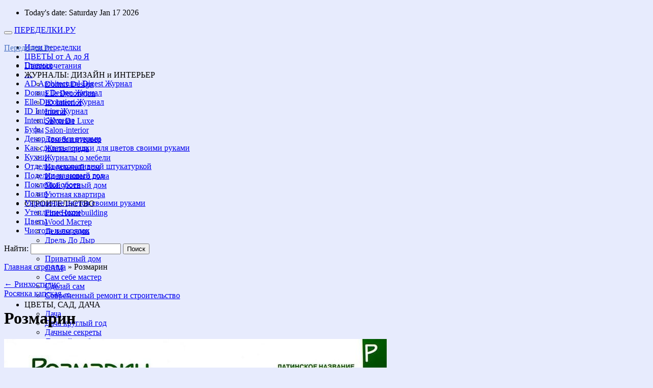

--- FILE ---
content_type: text/html; charset=UTF-8
request_url: https://peredelkii.ru/rozmarin/
body_size: 68181
content:
<!DOCTYPE html>
<!--[if IE 6]>
<html id="ie6" lang="ru-RU">
<![endif]-->
<!--[if (gt IE 6) | (!IE)]><!-->
<html lang="ru-RU">
<!--<![endif]-->
<head>
<meta name="viewport" content="width=device-width, initial-scale=1.0">
<meta charset="UTF-8" />
<title>

Розмарин * Переделки.РуПеределки.Ру	
</title>

<link rel="profile" href="http://gmpg.org/xfn/11" />
<link rel="stylesheet" type="text/css" media="all" href="https://peredelkii.ru/wp-content/themes/snow-summit/style.css" />
<link rel="stylesheet" type="text/css" href="https://peredelkii.ru/wp-content/themes/snow-summit/bootstrap.css" />
<link rel="stylesheet" type="text/css" href="https://peredelkii.ru/wp-content/themes/snow-summit/menu.css" />
<link rel="pingback" href="https://peredelkii.ru/xmlrpc.php" />
<meta name='robots' content='index, follow, max-image-preview:large, max-snippet:-1, max-video-preview:-1' />

	<!-- This site is optimized with the Yoast SEO plugin v20.5 - https://yoast.com/wordpress/plugins/seo/ -->
	<link rel="canonical" href="https://peredelkii.ru/rozmarin/" />
	<meta property="og:locale" content="ru_RU" />
	<meta property="og:type" content="article" />
	<meta property="og:title" content="Розмарин * Переделки.Ру" />
	<meta property="og:description" content="Розмарин Все о цветке (растении): уход, название на латинском, семейство, родина растения, выращивание, рекомендуемое местоположение, температура, полив, цветение, высота, пересадка, уход. ✿ ►► Все комнатные домашние и садовые растения по алфавиту от А до Я ✿ Похожие записи: Агапантус Акант &hellip; Read more &raquo;" />
	<meta property="og:url" content="https://peredelkii.ru/rozmarin/" />
	<meta property="og:site_name" content="Переделки.Ру" />
	<meta property="article:published_time" content="2023-01-12T20:45:56+00:00" />
	<meta property="article:modified_time" content="2023-01-24T08:45:29+00:00" />
	<meta property="og:image" content="https://peredelkii.ru/wp-content/uploads/2023/01/rozmarin.jpg" />
	<meta property="og:image:width" content="750" />
	<meta property="og:image:height" content="988" />
	<meta property="og:image:type" content="image/jpeg" />
	<meta name="author" content="admin" />
	<meta name="twitter:card" content="summary_large_image" />
	<meta name="twitter:label1" content="Написано автором" />
	<meta name="twitter:data1" content="admin" />
	<meta name="twitter:label2" content="Примерное время для чтения" />
	<meta name="twitter:data2" content="1 минута" />
	<script type="application/ld+json" class="yoast-schema-graph">{"@context":"https://schema.org","@graph":[{"@type":"Article","@id":"https://peredelkii.ru/rozmarin/#article","isPartOf":{"@id":"https://peredelkii.ru/rozmarin/"},"author":{"name":"admin","@id":"https://peredelkii.ru/#/schema/person/3baaa54ebdca050d02692290bc0102a1"},"headline":"Розмарин","datePublished":"2023-01-12T20:45:56+00:00","dateModified":"2023-01-24T08:45:29+00:00","mainEntityOfPage":{"@id":"https://peredelkii.ru/rozmarin/"},"wordCount":38,"publisher":{"@id":"https://peredelkii.ru/#/schema/person/3baaa54ebdca050d02692290bc0102a1"},"image":{"@id":"https://peredelkii.ru/rozmarin/#primaryimage"},"thumbnailUrl":"https://peredelkii.ru/wp-content/uploads/2023/01/rozmarin.jpg","keywords":["Цветы Уход"],"articleSection":["Цветы от А до Я"],"inLanguage":"ru-RU"},{"@type":"WebPage","@id":"https://peredelkii.ru/rozmarin/","url":"https://peredelkii.ru/rozmarin/","name":"Розмарин * Переделки.Ру","isPartOf":{"@id":"https://peredelkii.ru/#website"},"primaryImageOfPage":{"@id":"https://peredelkii.ru/rozmarin/#primaryimage"},"image":{"@id":"https://peredelkii.ru/rozmarin/#primaryimage"},"thumbnailUrl":"https://peredelkii.ru/wp-content/uploads/2023/01/rozmarin.jpg","datePublished":"2023-01-12T20:45:56+00:00","dateModified":"2023-01-24T08:45:29+00:00","breadcrumb":{"@id":"https://peredelkii.ru/rozmarin/#breadcrumb"},"inLanguage":"ru-RU","potentialAction":[{"@type":"ReadAction","target":["https://peredelkii.ru/rozmarin/"]}]},{"@type":"ImageObject","inLanguage":"ru-RU","@id":"https://peredelkii.ru/rozmarin/#primaryimage","url":"https://peredelkii.ru/wp-content/uploads/2023/01/rozmarin.jpg","contentUrl":"https://peredelkii.ru/wp-content/uploads/2023/01/rozmarin.jpg","width":750,"height":988},{"@type":"BreadcrumbList","@id":"https://peredelkii.ru/rozmarin/#breadcrumb","itemListElement":[{"@type":"ListItem","position":1,"name":"Главная страница","item":"https://peredelkii.ru/"},{"@type":"ListItem","position":2,"name":"Розмарин"}]},{"@type":"WebSite","@id":"https://peredelkii.ru/#website","url":"https://peredelkii.ru/","name":"Переделки.Ру","description":"","publisher":{"@id":"https://peredelkii.ru/#/schema/person/3baaa54ebdca050d02692290bc0102a1"},"potentialAction":[{"@type":"SearchAction","target":{"@type":"EntryPoint","urlTemplate":"https://peredelkii.ru/?s={search_term_string}"},"query-input":"required name=search_term_string"}],"inLanguage":"ru-RU"},{"@type":["Person","Organization"],"@id":"https://peredelkii.ru/#/schema/person/3baaa54ebdca050d02692290bc0102a1","name":"admin","image":{"@type":"ImageObject","inLanguage":"ru-RU","@id":"https://peredelkii.ru/#/schema/person/image/","url":"https://secure.gravatar.com/avatar/b1de16df254819e51096453a1e4eddff?s=96&d=mm&r=g","contentUrl":"https://secure.gravatar.com/avatar/b1de16df254819e51096453a1e4eddff?s=96&d=mm&r=g","caption":"admin"},"logo":{"@id":"https://peredelkii.ru/#/schema/person/image/"},"url":"https://peredelkii.ru/author/admin/"}]}</script>
	<!-- / Yoast SEO plugin. -->


<link rel="alternate" type="application/rss+xml" title="Переделки.Ру &raquo; Лента" href="https://peredelkii.ru/feed/" />
<link rel="alternate" type="application/rss+xml" title="Переделки.Ру &raquo; Лента комментариев" href="https://peredelkii.ru/comments/feed/" />
<script type="text/javascript">
window._wpemojiSettings = {"baseUrl":"https:\/\/s.w.org\/images\/core\/emoji\/14.0.0\/72x72\/","ext":".png","svgUrl":"https:\/\/s.w.org\/images\/core\/emoji\/14.0.0\/svg\/","svgExt":".svg","source":{"concatemoji":"https:\/\/peredelkii.ru\/wp-includes\/js\/wp-emoji-release.min.js?ver=6.1.9"}};
/*! This file is auto-generated */
!function(e,a,t){var n,r,o,i=a.createElement("canvas"),p=i.getContext&&i.getContext("2d");function s(e,t){var a=String.fromCharCode,e=(p.clearRect(0,0,i.width,i.height),p.fillText(a.apply(this,e),0,0),i.toDataURL());return p.clearRect(0,0,i.width,i.height),p.fillText(a.apply(this,t),0,0),e===i.toDataURL()}function c(e){var t=a.createElement("script");t.src=e,t.defer=t.type="text/javascript",a.getElementsByTagName("head")[0].appendChild(t)}for(o=Array("flag","emoji"),t.supports={everything:!0,everythingExceptFlag:!0},r=0;r<o.length;r++)t.supports[o[r]]=function(e){if(p&&p.fillText)switch(p.textBaseline="top",p.font="600 32px Arial",e){case"flag":return s([127987,65039,8205,9895,65039],[127987,65039,8203,9895,65039])?!1:!s([55356,56826,55356,56819],[55356,56826,8203,55356,56819])&&!s([55356,57332,56128,56423,56128,56418,56128,56421,56128,56430,56128,56423,56128,56447],[55356,57332,8203,56128,56423,8203,56128,56418,8203,56128,56421,8203,56128,56430,8203,56128,56423,8203,56128,56447]);case"emoji":return!s([129777,127995,8205,129778,127999],[129777,127995,8203,129778,127999])}return!1}(o[r]),t.supports.everything=t.supports.everything&&t.supports[o[r]],"flag"!==o[r]&&(t.supports.everythingExceptFlag=t.supports.everythingExceptFlag&&t.supports[o[r]]);t.supports.everythingExceptFlag=t.supports.everythingExceptFlag&&!t.supports.flag,t.DOMReady=!1,t.readyCallback=function(){t.DOMReady=!0},t.supports.everything||(n=function(){t.readyCallback()},a.addEventListener?(a.addEventListener("DOMContentLoaded",n,!1),e.addEventListener("load",n,!1)):(e.attachEvent("onload",n),a.attachEvent("onreadystatechange",function(){"complete"===a.readyState&&t.readyCallback()})),(e=t.source||{}).concatemoji?c(e.concatemoji):e.wpemoji&&e.twemoji&&(c(e.twemoji),c(e.wpemoji)))}(window,document,window._wpemojiSettings);
</script>
<style type="text/css">
img.wp-smiley,
img.emoji {
	display: inline !important;
	border: none !important;
	box-shadow: none !important;
	height: 1em !important;
	width: 1em !important;
	margin: 0 0.07em !important;
	vertical-align: -0.1em !important;
	background: none !important;
	padding: 0 !important;
}
</style>
	<link rel='stylesheet' id='wp-block-library-css' href='https://peredelkii.ru/wp-includes/css/dist/block-library/style.min.css?ver=6.1.9' type='text/css' media='all' />
<link rel='stylesheet' id='classic-theme-styles-css' href='https://peredelkii.ru/wp-includes/css/classic-themes.min.css?ver=1' type='text/css' media='all' />
<style id='global-styles-inline-css' type='text/css'>
body{--wp--preset--color--black: #000000;--wp--preset--color--cyan-bluish-gray: #abb8c3;--wp--preset--color--white: #ffffff;--wp--preset--color--pale-pink: #f78da7;--wp--preset--color--vivid-red: #cf2e2e;--wp--preset--color--luminous-vivid-orange: #ff6900;--wp--preset--color--luminous-vivid-amber: #fcb900;--wp--preset--color--light-green-cyan: #7bdcb5;--wp--preset--color--vivid-green-cyan: #00d084;--wp--preset--color--pale-cyan-blue: #8ed1fc;--wp--preset--color--vivid-cyan-blue: #0693e3;--wp--preset--color--vivid-purple: #9b51e0;--wp--preset--gradient--vivid-cyan-blue-to-vivid-purple: linear-gradient(135deg,rgba(6,147,227,1) 0%,rgb(155,81,224) 100%);--wp--preset--gradient--light-green-cyan-to-vivid-green-cyan: linear-gradient(135deg,rgb(122,220,180) 0%,rgb(0,208,130) 100%);--wp--preset--gradient--luminous-vivid-amber-to-luminous-vivid-orange: linear-gradient(135deg,rgba(252,185,0,1) 0%,rgba(255,105,0,1) 100%);--wp--preset--gradient--luminous-vivid-orange-to-vivid-red: linear-gradient(135deg,rgba(255,105,0,1) 0%,rgb(207,46,46) 100%);--wp--preset--gradient--very-light-gray-to-cyan-bluish-gray: linear-gradient(135deg,rgb(238,238,238) 0%,rgb(169,184,195) 100%);--wp--preset--gradient--cool-to-warm-spectrum: linear-gradient(135deg,rgb(74,234,220) 0%,rgb(151,120,209) 20%,rgb(207,42,186) 40%,rgb(238,44,130) 60%,rgb(251,105,98) 80%,rgb(254,248,76) 100%);--wp--preset--gradient--blush-light-purple: linear-gradient(135deg,rgb(255,206,236) 0%,rgb(152,150,240) 100%);--wp--preset--gradient--blush-bordeaux: linear-gradient(135deg,rgb(254,205,165) 0%,rgb(254,45,45) 50%,rgb(107,0,62) 100%);--wp--preset--gradient--luminous-dusk: linear-gradient(135deg,rgb(255,203,112) 0%,rgb(199,81,192) 50%,rgb(65,88,208) 100%);--wp--preset--gradient--pale-ocean: linear-gradient(135deg,rgb(255,245,203) 0%,rgb(182,227,212) 50%,rgb(51,167,181) 100%);--wp--preset--gradient--electric-grass: linear-gradient(135deg,rgb(202,248,128) 0%,rgb(113,206,126) 100%);--wp--preset--gradient--midnight: linear-gradient(135deg,rgb(2,3,129) 0%,rgb(40,116,252) 100%);--wp--preset--duotone--dark-grayscale: url('#wp-duotone-dark-grayscale');--wp--preset--duotone--grayscale: url('#wp-duotone-grayscale');--wp--preset--duotone--purple-yellow: url('#wp-duotone-purple-yellow');--wp--preset--duotone--blue-red: url('#wp-duotone-blue-red');--wp--preset--duotone--midnight: url('#wp-duotone-midnight');--wp--preset--duotone--magenta-yellow: url('#wp-duotone-magenta-yellow');--wp--preset--duotone--purple-green: url('#wp-duotone-purple-green');--wp--preset--duotone--blue-orange: url('#wp-duotone-blue-orange');--wp--preset--font-size--small: 13px;--wp--preset--font-size--medium: 20px;--wp--preset--font-size--large: 36px;--wp--preset--font-size--x-large: 42px;}.has-black-color{color: var(--wp--preset--color--black) !important;}.has-cyan-bluish-gray-color{color: var(--wp--preset--color--cyan-bluish-gray) !important;}.has-white-color{color: var(--wp--preset--color--white) !important;}.has-pale-pink-color{color: var(--wp--preset--color--pale-pink) !important;}.has-vivid-red-color{color: var(--wp--preset--color--vivid-red) !important;}.has-luminous-vivid-orange-color{color: var(--wp--preset--color--luminous-vivid-orange) !important;}.has-luminous-vivid-amber-color{color: var(--wp--preset--color--luminous-vivid-amber) !important;}.has-light-green-cyan-color{color: var(--wp--preset--color--light-green-cyan) !important;}.has-vivid-green-cyan-color{color: var(--wp--preset--color--vivid-green-cyan) !important;}.has-pale-cyan-blue-color{color: var(--wp--preset--color--pale-cyan-blue) !important;}.has-vivid-cyan-blue-color{color: var(--wp--preset--color--vivid-cyan-blue) !important;}.has-vivid-purple-color{color: var(--wp--preset--color--vivid-purple) !important;}.has-black-background-color{background-color: var(--wp--preset--color--black) !important;}.has-cyan-bluish-gray-background-color{background-color: var(--wp--preset--color--cyan-bluish-gray) !important;}.has-white-background-color{background-color: var(--wp--preset--color--white) !important;}.has-pale-pink-background-color{background-color: var(--wp--preset--color--pale-pink) !important;}.has-vivid-red-background-color{background-color: var(--wp--preset--color--vivid-red) !important;}.has-luminous-vivid-orange-background-color{background-color: var(--wp--preset--color--luminous-vivid-orange) !important;}.has-luminous-vivid-amber-background-color{background-color: var(--wp--preset--color--luminous-vivid-amber) !important;}.has-light-green-cyan-background-color{background-color: var(--wp--preset--color--light-green-cyan) !important;}.has-vivid-green-cyan-background-color{background-color: var(--wp--preset--color--vivid-green-cyan) !important;}.has-pale-cyan-blue-background-color{background-color: var(--wp--preset--color--pale-cyan-blue) !important;}.has-vivid-cyan-blue-background-color{background-color: var(--wp--preset--color--vivid-cyan-blue) !important;}.has-vivid-purple-background-color{background-color: var(--wp--preset--color--vivid-purple) !important;}.has-black-border-color{border-color: var(--wp--preset--color--black) !important;}.has-cyan-bluish-gray-border-color{border-color: var(--wp--preset--color--cyan-bluish-gray) !important;}.has-white-border-color{border-color: var(--wp--preset--color--white) !important;}.has-pale-pink-border-color{border-color: var(--wp--preset--color--pale-pink) !important;}.has-vivid-red-border-color{border-color: var(--wp--preset--color--vivid-red) !important;}.has-luminous-vivid-orange-border-color{border-color: var(--wp--preset--color--luminous-vivid-orange) !important;}.has-luminous-vivid-amber-border-color{border-color: var(--wp--preset--color--luminous-vivid-amber) !important;}.has-light-green-cyan-border-color{border-color: var(--wp--preset--color--light-green-cyan) !important;}.has-vivid-green-cyan-border-color{border-color: var(--wp--preset--color--vivid-green-cyan) !important;}.has-pale-cyan-blue-border-color{border-color: var(--wp--preset--color--pale-cyan-blue) !important;}.has-vivid-cyan-blue-border-color{border-color: var(--wp--preset--color--vivid-cyan-blue) !important;}.has-vivid-purple-border-color{border-color: var(--wp--preset--color--vivid-purple) !important;}.has-vivid-cyan-blue-to-vivid-purple-gradient-background{background: var(--wp--preset--gradient--vivid-cyan-blue-to-vivid-purple) !important;}.has-light-green-cyan-to-vivid-green-cyan-gradient-background{background: var(--wp--preset--gradient--light-green-cyan-to-vivid-green-cyan) !important;}.has-luminous-vivid-amber-to-luminous-vivid-orange-gradient-background{background: var(--wp--preset--gradient--luminous-vivid-amber-to-luminous-vivid-orange) !important;}.has-luminous-vivid-orange-to-vivid-red-gradient-background{background: var(--wp--preset--gradient--luminous-vivid-orange-to-vivid-red) !important;}.has-very-light-gray-to-cyan-bluish-gray-gradient-background{background: var(--wp--preset--gradient--very-light-gray-to-cyan-bluish-gray) !important;}.has-cool-to-warm-spectrum-gradient-background{background: var(--wp--preset--gradient--cool-to-warm-spectrum) !important;}.has-blush-light-purple-gradient-background{background: var(--wp--preset--gradient--blush-light-purple) !important;}.has-blush-bordeaux-gradient-background{background: var(--wp--preset--gradient--blush-bordeaux) !important;}.has-luminous-dusk-gradient-background{background: var(--wp--preset--gradient--luminous-dusk) !important;}.has-pale-ocean-gradient-background{background: var(--wp--preset--gradient--pale-ocean) !important;}.has-electric-grass-gradient-background{background: var(--wp--preset--gradient--electric-grass) !important;}.has-midnight-gradient-background{background: var(--wp--preset--gradient--midnight) !important;}.has-small-font-size{font-size: var(--wp--preset--font-size--small) !important;}.has-medium-font-size{font-size: var(--wp--preset--font-size--medium) !important;}.has-large-font-size{font-size: var(--wp--preset--font-size--large) !important;}.has-x-large-font-size{font-size: var(--wp--preset--font-size--x-large) !important;}
.wp-block-navigation a:where(:not(.wp-element-button)){color: inherit;}
:where(.wp-block-columns.is-layout-flex){gap: 2em;}
.wp-block-pullquote{font-size: 1.5em;line-height: 1.6;}
</style>
<link rel='stylesheet' id='slickr-flickr-css' href='https://peredelkii.ru/wp-content/plugins/slickr-flickr/styles/public.css?ver=2.8.1' type='text/css' media='all' />
<link rel='stylesheet' id='slickr-flickr-lightbox-css' href='https://peredelkii.ru/wp-content/plugins/slickr-flickr/styles/lightGallery.css?ver=1.0' type='text/css' media='all' />
<link rel='stylesheet' id='dashicons-css' href='https://peredelkii.ru/wp-includes/css/dashicons.min.css?ver=6.1.9' type='text/css' media='all' />
<link rel='stylesheet' id='thickbox-css' href='https://peredelkii.ru/wp-includes/js/thickbox/thickbox.css?ver=6.1.9' type='text/css' media='all' />
<link rel='stylesheet' id='galleria-classic-css' href='https://peredelkii.ru/wp-content/plugins/slickr-flickr/galleria/themes/classic/galleria.classic.css?ver=1.6.1' type='text/css' media='all' />
<link rel='stylesheet' id='wp-pagenavi-css' href='https://peredelkii.ru/wp-content/plugins/wp-pagenavi/pagenavi-css.css?ver=2.70' type='text/css' media='all' />
<link rel='stylesheet' id='heateor_sss_frontend_css-css' href='https://peredelkii.ru/wp-content/plugins/sassy-social-share/public/css/sassy-social-share-public.css?ver=3.3.74' type='text/css' media='all' />
<style id='heateor_sss_frontend_css-inline-css' type='text/css'>
.heateor_sss_button_instagram span.heateor_sss_svg,a.heateor_sss_instagram span.heateor_sss_svg{background:radial-gradient(circle at 30% 107%,#fdf497 0,#fdf497 5%,#fd5949 45%,#d6249f 60%,#285aeb 90%)}.heateor_sss_horizontal_sharing .heateor_sss_svg,.heateor_sss_standard_follow_icons_container .heateor_sss_svg{color:#fff;border-width:0px;border-style:solid;border-color:transparent}.heateor_sss_horizontal_sharing .heateorSssTCBackground{color:#666}.heateor_sss_horizontal_sharing span.heateor_sss_svg:hover,.heateor_sss_standard_follow_icons_container span.heateor_sss_svg:hover{border-color:transparent;}.heateor_sss_vertical_sharing span.heateor_sss_svg,.heateor_sss_floating_follow_icons_container span.heateor_sss_svg{color:#fff;border-width:0px;border-style:solid;border-color:transparent;}.heateor_sss_vertical_sharing .heateorSssTCBackground{color:#666;}.heateor_sss_vertical_sharing span.heateor_sss_svg:hover,.heateor_sss_floating_follow_icons_container span.heateor_sss_svg:hover{border-color:transparent;}@media screen and (max-width:783px) {.heateor_sss_vertical_sharing{display:none!important}}
</style>
<link rel='stylesheet' id='yarpp-thumbnails-css' href='https://peredelkii.ru/wp-content/plugins/yet-another-related-posts-plugin/style/styles_thumbnails.css?ver=5.30.11' type='text/css' media='all' />
<style id='yarpp-thumbnails-inline-css' type='text/css'>
.yarpp-thumbnails-horizontal .yarpp-thumbnail {width: 130px;height: 170px;margin: 5px;margin-left: 0px;}.yarpp-thumbnail > img, .yarpp-thumbnail-default {width: 120px;height: 120px;margin: 5px;}.yarpp-thumbnails-horizontal .yarpp-thumbnail-title {margin: 7px;margin-top: 0px;width: 120px;}.yarpp-thumbnail-default > img {min-height: 120px;min-width: 120px;}
.yarpp-thumbnails-horizontal .yarpp-thumbnail {width: 130px;height: 170px;margin: 5px;margin-left: 0px;}.yarpp-thumbnail > img, .yarpp-thumbnail-default {width: 120px;height: 120px;margin: 5px;}.yarpp-thumbnails-horizontal .yarpp-thumbnail-title {margin: 7px;margin-top: 0px;width: 120px;}.yarpp-thumbnail-default > img {min-height: 120px;min-width: 120px;}
</style>
<link rel='stylesheet' id='yarppRelatedCss-css' href='https://peredelkii.ru/wp-content/plugins/yet-another-related-posts-plugin/style/related.css?ver=5.30.11' type='text/css' media='all' />
<script type='text/javascript' src='https://peredelkii.ru/wp-includes/js/jquery/jquery.min.js?ver=3.6.1' id='jquery-core-js'></script>
<script type='text/javascript' src='https://peredelkii.ru/wp-includes/js/jquery/jquery-migrate.min.js?ver=3.3.2' id='jquery-migrate-js'></script>
<script type='text/javascript' src='https://peredelkii.ru/wp-content/plugins/slickr-flickr/scripts/lightGallery.min.js?ver=1.0' id='slickr-flickr-lightbox-js'></script>
<script type='text/javascript' id='thickbox-js-extra'>
/* <![CDATA[ */
var thickboxL10n = {"next":"\u0414\u0430\u043b\u0435\u0435 \u2192","prev":"\u2190 \u041d\u0430\u0437\u0430\u0434","image":"\u0418\u0437\u043e\u0431\u0440\u0430\u0436\u0435\u043d\u0438\u0435","of":"\u0438\u0437","close":"\u0417\u0430\u043a\u0440\u044b\u0442\u044c","noiframes":"\u042d\u0442\u0430 \u0444\u0443\u043d\u043a\u0446\u0438\u044f \u0442\u0440\u0435\u0431\u0443\u0435\u0442 \u043f\u043e\u0434\u0434\u0435\u0440\u0436\u043a\u0438 \u043f\u043b\u0430\u0432\u0430\u044e\u0449\u0438\u0445 \u0444\u0440\u0435\u0439\u043c\u043e\u0432. \u0423 \u0432\u0430\u0441 \u043e\u0442\u043a\u043b\u044e\u0447\u0435\u043d\u044b \u0442\u0435\u0433\u0438 iframe, \u043b\u0438\u0431\u043e \u0432\u0430\u0448 \u0431\u0440\u0430\u0443\u0437\u0435\u0440 \u0438\u0445 \u043d\u0435 \u043f\u043e\u0434\u0434\u0435\u0440\u0436\u0438\u0432\u0430\u0435\u0442.","loadingAnimation":"https:\/\/peredelkii.ru\/wp-includes\/js\/thickbox\/loadingAnimation.gif"};
/* ]]> */
</script>
<script type='text/javascript' src='https://peredelkii.ru/wp-includes/js/thickbox/thickbox.js?ver=3.1-20121105' id='thickbox-js'></script>
<script type='text/javascript' src='https://peredelkii.ru/wp-content/plugins/slickr-flickr/galleria/galleria-1.6.1.min.js?ver=1.6.1' id='galleria-js'></script>
<script type='text/javascript' src='https://peredelkii.ru/wp-content/plugins/slickr-flickr/galleria/themes/classic/galleria.classic.min.js?ver=1.6.1' id='galleria-classic-js'></script>
<script type='text/javascript' src='https://peredelkii.ru/wp-content/plugins/slickr-flickr/scripts/responsiveslides.min.js?ver=1.54' id='rslides-js'></script>
<script type='text/javascript' src='https://peredelkii.ru/wp-content/plugins/slickr-flickr/scripts/public.js?ver=2.8.1' id='slickr-flickr-js'></script>
<link rel="https://api.w.org/" href="https://peredelkii.ru/wp-json/" /><link rel="alternate" type="application/json" href="https://peredelkii.ru/wp-json/wp/v2/posts/29072" /><link rel="EditURI" type="application/rsd+xml" title="RSD" href="https://peredelkii.ru/xmlrpc.php?rsd" />
<link rel="wlwmanifest" type="application/wlwmanifest+xml" href="https://peredelkii.ru/wp-includes/wlwmanifest.xml" />
<meta name="generator" content="WordPress 6.1.9" />
<link rel='shortlink' href='https://peredelkii.ru/?p=29072' />
<link rel="alternate" type="application/json+oembed" href="https://peredelkii.ru/wp-json/oembed/1.0/embed?url=https%3A%2F%2Fperedelkii.ru%2Frozmarin%2F" />
<link rel="alternate" type="text/xml+oembed" href="https://peredelkii.ru/wp-json/oembed/1.0/embed?url=https%3A%2F%2Fperedelkii.ru%2Frozmarin%2F&#038;format=xml" />
	<style type="text/css">
			#site-title a,
		#site-description {
			color: #4e75c4 !important;
		}
		</style>
	<style type="text/css" id="custom-background-css">
body.custom-background { background-color: #e7ebfd; }
</style>
	<link rel="icon" href="https://peredelkii.ru/wp-content/uploads/2021/06/cropped-peredelkii.ru_.png1_-32x32.png" sizes="32x32" />
<link rel="icon" href="https://peredelkii.ru/wp-content/uploads/2021/06/cropped-peredelkii.ru_.png1_-192x192.png" sizes="192x192" />
<link rel="apple-touch-icon" href="https://peredelkii.ru/wp-content/uploads/2021/06/cropped-peredelkii.ru_.png1_-180x180.png" />
<meta name="msapplication-TileImage" content="https://peredelkii.ru/wp-content/uploads/2021/06/cropped-peredelkii.ru_.png1_-270x270.png" />
<meta name="keywords" content="" />
	<meta name="keywords" content="Цветы Уход, " >

	<script type="text/javascript" src="https://ajax.googleapis.com/ajax/libs/jquery/2.1.1/jquery.min.js"></script>
<script type="text/javascript" src="https://chydo-klubok.ru/wp-content/themes/snow-summit/bootstrap.min.js"></script>
<!-- Yandex.RTB -->
<script>window.yaContextCb=window.yaContextCb||[]</script>
<script src="https://yandex.ru/ads/system/context.js" async></script>

</head>


<body class="post-template-default single single-post postid-29072 single-format-standard custom-background three-column sidebar-content-sidebar" >

<div id="outerwrap">

<div id="topnav">
<div id="site-description"></div>
<ul>
<li>Today's date: Saturday Jan 17 2026</li>
</ul>
</div><!-- #topnav -->

<div id="wrapper">

<div id="container" class="hfeed">
		
	<div id="header">
		<div id="masthead" role="banner">
			
<!-- Блок нового адаптивного меню -->
<nav class="navbar navbar-default navbar-static-top" role="navigation">
	<div class="container">
		<div class="row">
			<div class="navbar-header">
				<button type="button" class="navbar-toggle collapsed" data-toggle="collapse" data-target="#bs-example-navbar-collapse-1">
					<span class="icon-bar"></span>
					<span class="icon-bar"></span>
					<span class="icon-bar"></span>
				</button>
				<a class="navbar-brand visible-xs" href="https://peredelkii.ru/">ПЕРЕДЕЛКИ.РУ</a>
			</div>
			<div class="navbar-collapse collapse" id="bs-example-navbar-collapse-1" style="height: 1px;">
				<ul class="nav navbar-nav">
		<li><a href="https://peredelkii.ru/category/idei-peredelki/">Идеи переделки</a></li>
		<li><a href="https://peredelkii.ru/tsvetyi-ot-a-do-ya/">ЦВЕТЫ от А до Я</a></li>
		<li><a href="https://peredelkii.ru/tag/tsvetosochetaniya/">Цветосочетания</a></li>			
				<li id="button_dizain" class="dropdown">
					<a class="dropdown-toggle" data-toggle="dropdown">
						ЖУРНАЛЫ: ДИЗАЙН и ИНТЕРЬЕР
						<span class="caret"></span>
					</a>
					<ul class="dropdown-menu" role="menu">
						
						<li id="menu-item-10342" class="menu-item menu-item-type-taxonomy menu-item-object-post_tag menu-item-10342">
						<a href="https://peredelkii.ru/domus-design/">Domus Design</a></li>
						<li id="menu-item-10343" class="menu-item menu-item-type-taxonomy menu-item-object-post_tag menu-item-10343">
						<a href="https://peredelkii.ru/elle-decoration/">Elle Decoration</a></li>
						<li id="menu-item-10345" class="menu-item menu-item-type-taxonomy menu-item-object-post_tag menu-item-10345">
						<a href="https://peredelkii.ru/id-interior-zhurnal/">ID Interrior</a></li>
						<li id="menu-item-10346" class="menu-item menu-item-type-taxonomy menu-item-object-post_tag menu-item-10346">
						<a href="https://peredelkii.ru/interni/">Interni</a></li>
						<li id="menu-item-10347" class="menu-item menu-item-type-taxonomy menu-item-object-post_tag menu-item-10347">
						<a href="https://peredelkii.ru/salon-de-luxe-zhurnal/">Salon De Luxe</a></li>
						<li id="menu-item-10349" class="menu-item menu-item-type-taxonomy menu-item-object-post_tag menu-item-10349">
						<a href="https://peredelkii.ru/salon-interior-zhurnal/">Salon-interior</a></li>
						<li id="menu-item-10361" class="menu-item menu-item-type-taxonomy menu-item-object-post_tag menu-item-10361">
						<a href="https://peredelkii.ru/dom-interer-zhurnal/">Дом &amp; интерьер</a></li>
						<li id="menu-item-10662" class="menu-item menu-item-type-taxonomy menu-item-object-post_tag menu-item-10662">
						<a href="https://peredelkii.ru/zhilaya-sreda-zhurnal/">Жилая среда</a></li>
						<li id="menu-item-10367" class="menu-item menu-item-type-taxonomy menu-item-object-post_tag menu-item-10367">
						<a href="https://peredelkii.ru/zhurnaly-o-mebeli/">Журналы о мебели</a></li>
						<li id="menu-item-10656" class="menu-item menu-item-type-taxonomy menu-item-object-post_tag menu-item-10656">
						<a href="https://peredelkii.ru/idealnyj-dom-zhurnal/">Идеальный дом</a></li>
						<li id="menu-item-10657" class="menu-item menu-item-type-taxonomy menu-item-object-post_tag menu-item-10657">
						<a href="https://peredelkii.ru/idei-vashego-doma-zhurnal/">Идеи вашего дома</a></li>
						<li id="menu-item-10659" class="menu-item menu-item-type-taxonomy menu-item-object-post_tag menu-item-10659">
						<a href="https://peredelkii.ru/moj-uyutnyj-dom-zhurnal/">Мой уютный дом</a></li>
						<li id="menu-item-10660" class="menu-item menu-item-type-taxonomy menu-item-object-post_tag menu-item-10660">
						<a href="https://peredelkii.ru/uyutnaya-kvartira-zhurnal/">Уютная квартира</a></li>
						</ul>
				</li>
				<li id="button_stroitelstvo" class="dropdown">
					<a class="dropdown-toggle" data-toggle="dropdown">
						СТРОИТЕЛЬСТВО
						<span class="caret"></span>
					</a>
					<ul class="dropdown-menu" role="menu">
						<li id="menu-item-10344" class="menu-item menu-item-type-taxonomy menu-item-object-post_tag menu-item-10344">
						<a href="https://peredelkii.ru/fine-homebuilding-zhurnal/">Fine Homebuilding</a></li>
						<li id="menu-item-10350" class="menu-item menu-item-type-taxonomy menu-item-object-post_tag menu-item-10350">
						<a href="https://peredelkii.ru/wood-master-zhurnal/">Wood Мастер</a></li>
						<li id="menu-item-10663" class="menu-item menu-item-type-taxonomy menu-item-object-post_tag menu-item-10663">
						<a href="https://peredelkii.ru/delaem-sami-zhurnal/">Делаем сами</a></li>
						<li id="menu-item-10365" class="menu-item menu-item-type-taxonomy menu-item-object-post_tag menu-item-10365">
						<a href="https://peredelkii.ru/drel-do-dyr-zhurnal/">Дрель До Дыр</a></li>
						<li id="menu-item-10368" class="menu-item menu-item-type-taxonomy menu-item-object-post_tag menu-item-10368">
						<a href="https://peredelkii.ru/tag/zhurnalyi-otdelka-sten/">Отделка стен</a></li>
						<li id="menu-item-10382" class="menu-item menu-item-type-taxonomy menu-item-object-post_tag menu-item-10382">
						<a href="https://peredelkii.ru/privatnyj-dom-zhurnal/">Приватный дом</a></li>
						<li id="menu-item-10664" class="menu-item menu-item-type-taxonomy menu-item-object-post_tag menu-item-10664">
						<a href="https://peredelkii.ru/sam-zhurnal/">САМ</a></li>
						<li id="menu-item-10665" class="menu-item menu-item-type-taxonomy menu-item-object-post_tag menu-item-10665">
						<a href="https://peredelkii.ru/sam-sebe-master-zhurnal/">Сам себе мастер</a></li>
						<li id="menu-item-10666" class="menu-item menu-item-type-taxonomy menu-item-object-post_tag menu-item-10666">
						<a href="https://peredelkii.ru/tag/sdelay-sam-zhurnal/">Сделай сам</a></li>
						<li id="menu-item-10389" class="menu-item menu-item-type-taxonomy menu-item-object-post_tag menu-item-10389">
						<a href="https://peredelkii.ru/sovremennyj-remont-i-stroitelstvo-zhurnal/">Современный ремонт и строительство</a></li>
					</ul>
				</li>
				<li id="button_sad_cveti_dacha" class="dropdown">
					<a class="dropdown-toggle" data-toggle="dropdown">
						ЦВЕТЫ, САД, ДАЧА
						<span class="caret"></span>
					</a>
					<ul class="dropdown-menu" role="menu">
						<li id="menu-item-10355" class="menu-item menu-item-type-taxonomy menu-item-object-post_tag menu-item-10355">
						<a href="https://peredelkii.ru/dacha-zhurnal/">Дача</a></li>
						<li id="menu-item-10356" class="menu-item menu-item-type-taxonomy menu-item-object-post_tag menu-item-10356">
						<a href="https://peredelkii.ru/dacha-kruglyj-god-zhurnal/">Дача круглый год</a></li>
						<li id="menu-item-10357" class="menu-item menu-item-type-taxonomy menu-item-object-post_tag menu-item-10357">
						<a href="https://peredelkii.ru/dachnye-sekrety-zhurnal/">Дачные секреты</a></li>
						<li id="menu-item-10358" class="menu-item menu-item-type-taxonomy menu-item-object-post_tag menu-item-10358">
						<a href="https://peredelkii.ru/dachnyj-klub-zhurnal/">Дачный клуб</a></li>
						<li id="menu-item-10359" class="menu-item menu-item-type-taxonomy menu-item-object-post_tag menu-item-10359">
						<a href="https://peredelkii.ru/dachnyj-sezon-zhurnal/">Дачный сезон</a></li>
						<li id="menu-item-10360" class="menu-item menu-item-type-taxonomy menu-item-object-post_tag menu-item-10360">
						<a href="https://peredelkii.ru/dachnyj-sovet-zhurnal/">Дачный совет</a></li>
						<li id="menu-item-10362" class="menu-item menu-item-type-taxonomy menu-item-object-post_tag menu-item-10362">
						<a href="https://peredelkii.ru/dom-v-sadu/">Дом в саду</a></li>
						<li id="menu-item-10372" class="menu-item menu-item-type-taxonomy menu-item-object-post_tag menu-item-10372">
						<a href="https://peredelkii.ru/komnatnye-i-sadovye-rasteniya-zhurnal/">Комнатные и садовые растения</a></li>
						<li id="menu-item-10373" class="menu-item menu-item-type-taxonomy menu-item-object-post_tag menu-item-10373">
						<a href="https://peredelkii.ru/landshaftnyj-dizajn-zhurnal/">Ландшафтный дизайн</a></li>
						<li id="menu-item-10374" class="menu-item menu-item-type-taxonomy menu-item-object-post_tag menu-item-10374">
						<a href="https://peredelkii.ru/lyubimaya-dacha-zhurnal/">Любимая дача</a></li>
						<li id="menu-item-10375" class="menu-item menu-item-type-taxonomy menu-item-object-post_tag menu-item-10375">
						<a href="https://peredelkii.ru/lyublyu-czvety-zhurnal/">Люблю цветы</a></li>
						<li id="menu-item-10377" class="menu-item menu-item-type-taxonomy menu-item-object-post_tag menu-item-10377">
						<a href="https://peredelkii.ru/moj-prekrasnyj-sad-zhurnal/">Мой прекрасный сад</a></li>
						<li id="menu-item-10379" class="menu-item menu-item-type-taxonomy menu-item-object-post_tag menu-item-10379">
						<a href="https://peredelkii.ru/moya-lyubimaya-dacha-zhurnal/">Моя любимая дача</a></li>
						<li id="menu-item-10381" class="menu-item menu-item-type-taxonomy menu-item-object-post_tag menu-item-10381">
						<a href="https://peredelkii.ru/ogorodnik-zhurnal/">Огородник</a></li>
						<li id="menu-item-10383" class="menu-item menu-item-type-taxonomy menu-item-object-post_tag menu-item-10383">
						<a href="https://peredelkii.ru/priusadebnoe-hozyajstvo-zhurnal/">Приусадебное хозяйство</a></li>
						<li id="menu-item-10384" class="menu-item menu-item-type-taxonomy menu-item-object-post_tag menu-item-10384">
						<a href="https://peredelkii.ru/sad-ogorod-kormilecz-i-lekar-zhurnal/">Сад огород — кормилец и лекарь</a></li>
						<li id="menu-item-10385" class="menu-item menu-item-type-taxonomy menu-item-object-post_tag menu-item-10385">
						<a href="https://peredelkii.ru/sad-svoimi-rukami-zhurnal/">Сад своими руками</a></li>
						<li id="menu-item-10386" class="menu-item menu-item-type-taxonomy menu-item-object-post_tag menu-item-10386">
						<a href="https://peredelkii.ru/sadovnik-zhurnal/">Садовник</a></li>
						<li id="menu-item-10387" class="menu-item menu-item-type-taxonomy menu-item-object-post_tag menu-item-10387">
						<a href="https://peredelkii.ru/svaty-na-dache-zhurnal/">Сваты на даче</a></li>
						<li id="menu-item-10388" class="menu-item menu-item-type-taxonomy menu-item-object-post_tag menu-item-10388">
						<a href="https://peredelkii.ru/sezon-u-dachi-zhurnal/">Сезон у дачи</a></li>
						<li id="menu-item-10391" class="menu-item menu-item-type-taxonomy menu-item-object-post_tag menu-item-10391">
						<a href="https://peredelkii.ru/czvetniki-v-sadu-zhurnal/">Цветники в саду</a></li>
						<li id="menu-item-10667" class="menu-item menu-item-type-taxonomy menu-item-object-post_tag menu-item-10667">
						<a href="https://peredelkii.ru/czvetok-zhurnal/">Цветок</a></li>
						<li id="menu-item-10392" class="menu-item menu-item-type-taxonomy menu-item-object-post_tag menu-item-10392">
						<a href="https://peredelkii.ru/czvety-v-dome-zhurnal/">Цветы в доме</a></li>
						<li id="menu-item-10393" class="menu-item menu-item-type-taxonomy menu-item-object-post_tag menu-item-10393">
						<a href="https://peredelkii.ru/czvety-v-sadu-i-doma-zhurnal/">Цветы в саду и дома</a></li>
					</ul>
				</li>
				
				<li id="button_redkie_gurnali" class="dropdown">
					<a class="dropdown-toggle" data-toggle="dropdown">
						РУКОДЕЛИЕ журналы
						<span class="caret"></span>
					</a>
					<ul class="dropdown-menu" role="menu">
						<li id="menu-item-3209" class="menu-item menu-item-type-taxonomy menu-item-object-post_tag menu-item-3209">
						<a href="https://peredelkii.ru/tag/zhurnalyi-o-mebeli/">— МЕБЕЛЬ —</a></li>
						<li id="menu-item-7773" class="menu-item menu-item-type-taxonomy menu-item-object-post_tag menu-item-7773">
						<a href="https://peredelkii.ru/tag/gardinyi-shtoryi-zhalyuzi/">— Гардины Шторы Жалюзи —</a></li>
						<li id="menu-item-7774" class="menu-item menu-item-type-taxonomy menu-item-object-post_tag menu-item-7774">
						<a href="https://peredelkii.ru/tag/podushki-pokryivala/">— Подушки покрывала —</a></li>
						<li id="menu-item-4339" class="menu-item menu-item-type-taxonomy menu-item-object-post_tag menu-item-4339">
						<a href="https://peredelkii.ru/tag/batik/">Батик</a></li>
						<li id="menu-item-4340" class="menu-item menu-item-type-taxonomy menu-item-object-post_tag menu-item-4340">
						<a href="https://peredelkii.ru/tag/dekupazh/">Декупаж</a></li>
						<li id="menu-item-4341" class="menu-item menu-item-type-taxonomy menu-item-object-post_tag menu-item-4341">
						<a href="https://peredelkii.ru/tag/myilovarenie/">Мыловарение</a></li>
						<li id="menu-item-4342" class="menu-item menu-item-type-taxonomy menu-item-object-post_tag menu-item-4342">
						<a href="https://peredelkii.ru/tag/pletenie-makrame-kruzhevopletenie-frivolite/">Плетение (макраме; кружевоплетение; фриволите)</a></li>
						<li id="menu-item-4343" class="menu-item menu-item-type-taxonomy menu-item-object-post_tag menu-item-4343">
						<a href="https://peredelkii.ru/tag/raznyie-po-rukodeliyu/">Разные по рукоделию</a></li>
						<li id="menu-item-4344" class="menu-item menu-item-type-taxonomy menu-item-object-post_tag menu-item-4344">
						<a href="https://peredelkii.ru/tag/floristika/">Флористика</a></li>
						<li id="menu-item-2027" class="menu-item menu-item-type-taxonomy menu-item-object-post_tag menu-item-2027">
						<a href="https://peredelkii.ru/tag/tsvetosochetaniya/">Цветосочетания</a></li>
					</ul>
				</li>
				</ul>
			</div>
		</div>
	</div>
</nav>			
<!-- Закрытие блока нового адаптивного меню -->
			
				
						<div id="site-title">
				<span> 
					<a href="https://peredelkii.ru/" title="Переделки.Ру" rel="home">Переделки.Ру</a>
                               </span>
			</div>
			
						<div id="header-widget-area">
							</div>
				</div><!-- #masthead -->


		<div id="branding">
									
			
				<div id="access" role="navigation">
			<div class="menu"><ul>
<li ><a href="https://peredelkii.ru/">Главная</a></li><li class="page_item page-item-26736"><a href="https://peredelkii.ru/26736-2/">&#8230;</a></li>
<li class="page_item page-item-11536"><a href="https://peredelkii.ru/ad-architectural-digest/">AD Architecturаl Digest Журнал</a></li>
<li class="page_item page-item-11578"><a href="https://peredelkii.ru/domus-design/">Domus Design Журнал</a></li>
<li class="page_item page-item-11585"><a href="https://peredelkii.ru/elle-decoration/">Elle Decoration Журнал</a></li>
<li class="page_item page-item-11611"><a href="https://peredelkii.ru/id-interior-zhurnal/">ID Interior Журнал</a></li>
<li class="page_item page-item-11613"><a href="https://peredelkii.ru/interni/">Interni Журнал</a></li>
<li class="page_item page-item-11750"><a href="https://peredelkii.ru/bufy/">Буфы</a></li>
<li class="page_item page-item-11753"><a href="https://peredelkii.ru/dekor-svoimi-rukami/">Декор своими руками</a></li>
<li class="page_item page-item-11838"><a href="https://peredelkii.ru/kak-sdelat-gorshki-dlya-tsvetov-svoimi-rukami/">Как сделать горшки для цветов своими руками</a></li>
<li class="page_item page-item-11755"><a href="https://peredelkii.ru/kuhni/">Кухни</a></li>
<li class="page_item page-item-11840"><a href="https://peredelkii.ru/otdelka-dekorativnoj-shtukaturkoj/">Отделка декоративной штукатуркой</a></li>
<li class="page_item page-item-11757"><a href="https://peredelkii.ru/podelki-na-novyj-god/">Поделки на новый год</a></li>
<li class="page_item page-item-11759"><a href="https://peredelkii.ru/poklejka-oboev/">Поклейка обоев</a></li>
<li class="page_item page-item-12106"><a href="https://peredelkii.ru/poliv/">Полив</a></li>
<li class="page_item page-item-11871"><a href="https://peredelkii.ru/ukrashenie-tsvetov-svoimi-rukami/">Украшение цветов своими руками</a></li>
<li class="page_item page-item-11761"><a href="https://peredelkii.ru/uteplenie-okon/">Утепление окон</a></li>
<li class="page_item page-item-30374"><a href="https://peredelkii.ru/czvety/">Цветы</a></li>
<li class="page_item page-item-11763"><a href="https://peredelkii.ru/chistota-i-poryadok/">Чистота и порядок</a></li>
</ul></div>
		</div><!-- #access -->
	
		 <div class="hsearch"><form role="search" method="get" id="searchform" class="searchform" action="https://peredelkii.ru/">
				<div>
					<label class="screen-reader-text" for="s">Найти:</label>
					<input type="text" value="" name="s" id="s" />
					<input type="submit" id="searchsubmit" value="Поиск" />
				</div>
			</form></div> 

			
		</div><!-- #branding -->
 
			


<p id="breadcrumbs"><span><span><a href="https://peredelkii.ru/">Главная страница</a></span> » <span class="breadcrumb_last" aria-current="page">Розмарин</span></span></p>
	</div><!-- #header -->
	<div id="contentblock">
		<div id="content-container">
			<div id="content" role="main">

			
				<div id="nav-above" class="navigation">
					<div class="nav-previous"><a href="https://peredelkii.ru/rinhostilis/" rel="prev"><span class="meta-nav">&larr;</span> Ринхостилис</a></div>
					<div class="nav-next"><a href="https://peredelkii.ru/rosyanka-kapskaya/" rel="next">Росянка капская <span class="meta-nav">&rarr;</span></a></div>
				</div><!-- #nav-above -->

				<div id="post-29072" class="post-29072 post type-post status-publish format-standard has-post-thumbnail hentry category-tsvetyi-ot-a-do-ya tag-czvety-uhod">
					<h1 class="entry-title">Розмарин</h1>

					<!-- .entry-meta -->

					<div class="entry-content">
						<p><img decoding="async" class="aligncenter size-full wp-image-29074" src="https://peredelkii.ru/wp-content/uploads/2023/01/rozmarin.jpg" alt="" width="750" height="988" srcset="https://peredelkii.ru/wp-content/uploads/2023/01/rozmarin.jpg 750w, https://peredelkii.ru/wp-content/uploads/2023/01/rozmarin-114x150.jpg 114w" sizes="(max-width: 750px) 100vw, 750px" /><br />
<span id="more-29072"></span></p>
<p>Розмарин<br />
<em><strong>Все о цветке (растении): уход, название на латинском, семейство, родина растения, выращивание, рекомендуемое местоположение, температура, полив, цветение, высота, пересадка, уход.</strong></em><br />
<img decoding="async" loading="lazy" class="aligncenter size-full wp-image-29073" src="https://peredelkii.ru/wp-content/uploads/2023/01/rozmarin-2.jpg" alt="" width="750" height="988" srcset="https://peredelkii.ru/wp-content/uploads/2023/01/rozmarin-2.jpg 750w, https://peredelkii.ru/wp-content/uploads/2023/01/rozmarin-2-114x150.jpg 114w" sizes="(max-width: 750px) 100vw, 750px" /></p>
<p><strong><a href="https://peredelkii.ru/tsvetyi-ot-a-do-ya/">✿ ►► Все комнатные домашние и садовые растения по алфавиту от А до Я </a><a href="https://peredelkii.ru/tsvetyi-ot-a-do-ya/">✿</a></strong></p>
<div class='yarpp yarpp-related yarpp-related-website yarpp-template-thumbnails'>
<!-- YARPP Thumbnails -->
<h3>Похожие записи:</h3>
<div class="yarpp-thumbnails-horizontal">
<a class='yarpp-thumbnail' rel='norewrite' href='https://peredelkii.ru/agapantus/' title='Агапантус'>
<img width="91" height="120" src="https://peredelkii.ru/wp-content/uploads/2023/01/agapantus.jpg" class="attachment-yarpp-thumbnail size-yarpp-thumbnail wp-post-image" alt="Агапантус" decoding="async" loading="lazy" data-pin-nopin="true" srcset="https://peredelkii.ru/wp-content/uploads/2023/01/agapantus.jpg 750w, https://peredelkii.ru/wp-content/uploads/2023/01/agapantus-114x150.jpg 114w" sizes="(max-width: 91px) 100vw, 91px" /><span class="yarpp-thumbnail-title">Агапантус</span></a>
<a class='yarpp-thumbnail' rel='norewrite' href='https://peredelkii.ru/akant/' title='Акант'>
<img width="91" height="120" src="https://peredelkii.ru/wp-content/uploads/2023/01/akant.jpg" class="attachment-yarpp-thumbnail size-yarpp-thumbnail wp-post-image" alt="" decoding="async" loading="lazy" data-pin-nopin="true" srcset="https://peredelkii.ru/wp-content/uploads/2023/01/akant.jpg 750w, https://peredelkii.ru/wp-content/uploads/2023/01/akant-114x150.jpg 114w" sizes="(max-width: 91px) 100vw, 91px" /><span class="yarpp-thumbnail-title">Акант</span></a>
<a class='yarpp-thumbnail' rel='norewrite' href='https://peredelkii.ru/anemony/' title='Анемоны'>
<img width="91" height="120" src="https://peredelkii.ru/wp-content/uploads/2023/01/anemona-2.jpg" class="attachment-yarpp-thumbnail size-yarpp-thumbnail wp-post-image" alt="" decoding="async" loading="lazy" data-pin-nopin="true" srcset="https://peredelkii.ru/wp-content/uploads/2023/01/anemona-2.jpg 750w, https://peredelkii.ru/wp-content/uploads/2023/01/anemona-2-114x150.jpg 114w" sizes="(max-width: 91px) 100vw, 91px" /><span class="yarpp-thumbnail-title">Анемоны</span></a>
<a class='yarpp-thumbnail' rel='norewrite' href='https://peredelkii.ru/araukariya/' title='Араукария'>
<img width="91" height="120" src="https://peredelkii.ru/wp-content/uploads/2023/01/araukariya.jpg" class="attachment-yarpp-thumbnail size-yarpp-thumbnail wp-post-image" alt="" decoding="async" loading="lazy" data-pin-nopin="true" srcset="https://peredelkii.ru/wp-content/uploads/2023/01/araukariya.jpg 750w, https://peredelkii.ru/wp-content/uploads/2023/01/araukariya-114x150.jpg 114w" sizes="(max-width: 91px) 100vw, 91px" /><span class="yarpp-thumbnail-title">Араукария</span></a>
<a class='yarpp-thumbnail' rel='norewrite' href='https://peredelkii.ru/astra/' title='Астра'>
<img width="91" height="120" src="https://peredelkii.ru/wp-content/uploads/2023/01/astra.jpg" class="attachment-yarpp-thumbnail size-yarpp-thumbnail wp-post-image" alt="" decoding="async" loading="lazy" data-pin-nopin="true" srcset="https://peredelkii.ru/wp-content/uploads/2023/01/astra.jpg 750w, https://peredelkii.ru/wp-content/uploads/2023/01/astra-114x150.jpg 114w" sizes="(max-width: 91px) 100vw, 91px" /><span class="yarpp-thumbnail-title">Астра</span></a>
<a class='yarpp-thumbnail' rel='norewrite' href='https://peredelkii.ru/bazilik/' title='Базилик'>
<img width="91" height="120" src="https://peredelkii.ru/wp-content/uploads/2023/01/bazilik.jpg" class="attachment-yarpp-thumbnail size-yarpp-thumbnail wp-post-image" alt="" decoding="async" loading="lazy" data-pin-nopin="true" srcset="https://peredelkii.ru/wp-content/uploads/2023/01/bazilik.jpg 750w, https://peredelkii.ru/wp-content/uploads/2023/01/bazilik-114x150.jpg 114w" sizes="(max-width: 91px) 100vw, 91px" /><span class="yarpp-thumbnail-title">Базилик</span></a>
</div>
</div>
											</div><!-- .entry-content -->

					<div class="entry-info">
						This entry was posted in <a href="https://peredelkii.ru/category/tsvetyi-ot-a-do-ya/" rel="category tag">Цветы от А до Я</a> and tagged <a href="https://peredelkii.ru/tag/czvety-uhod/" rel="tag">Цветы Уход</a>. Bookmark the <a href="https://peredelkii.ru/rozmarin/" title="Permalink to Розмарин" rel="bookmark">permalink</a>.											</div><!-- .entry-info -->
				</div><!-- #post-## -->

				<div id="nav-below" class="navigation">
					<div class="nav-previous"><a href="https://peredelkii.ru/rinhostilis/" rel="prev"><span class="meta-nav">&larr;</span> Ринхостилис</a></div>
					<div class="nav-next"><a href="https://peredelkii.ru/rosyanka-kapskaya/" rel="next">Росянка капская <span class="meta-nav">&rarr;</span></a></div>
				</div><!-- #nav-below -->

				
			
			</div><!-- #content -->
		</div><!-- #content-container -->


		
		<div id="primary" class="widget-area" role="complementary">
			<ul class="xoxo">

			<div class="infobox"><ul id="menu_navigation_vidget">
	<li>
	<a title="Журналы по дизайну и интерьеру">Дизайн и интерьер</a>
		<ul>
			</li><li><a href="https://peredelkii.ru/tag/domus-design/"><input id="btn_video" type="button" value="Domus Design"></a>
			</li><li><a href="https://peredelkii.ru/tag/elle-decoration/"><input id="btn_video" type="button" value="Elle Decoration"></a>
			</li><li><a href="https://peredelkii.ru/tag/id-interrior-zhurnal/"><input id="btn_video" type="button" value="ID Interrior"></a>
			</li><li><a href="https://peredelkii.ru/tag/interni/"><input id="btn_video" type="button" value="Interni"></a>
			</li><li><a href="https://peredelkii.ru/tag/salon-de-luxe-zhurnal/"><input id="btn_video" type="button" value="Salon De Luxe"></a>
			</li><li><a href="https://peredelkii.ru/tag/salon-interior-zhurnal/"><input id="btn_video" type="button" value="Salon-interior"></a>
			</li><li><a href="https://peredelkii.ru/tag/dom-interer-zhurnal/"><input id="btn_video" type="button" value="Дом &amp; интерьер"></a>
			</li><li><a href="https://peredelkii.ru/tag/zhilaya-sreda/"><input id="btn_video" type="button" value="Жилая среда"></a>
			</li><li><a href="https://peredelkii.ru/tag/idealnyiy-dom/"><input id="btn_video" type="button" value="Идеальный дом"></a>
			</li><li><a href="https://peredelkii.ru/tag/idei-vashego-doma/"><input id="btn_video" type="button" value="Идеи вашего дома"></a>
			</li><li><a href="https://peredelkii.ru/tag/moy-uyutnyiy-dom/"><input id="btn_video" type="button" value="Мой уютный дом"></a>
			</li><li><a href="https://peredelkii.ru/tag/uyutnaya-kvartira/"><input id="btn_video" type="button" value="Уютная квартира"></a>
			</li><li><a href="https://peredelkii.ru/tag/tsvetosochetaniya/"><input id="btn_video" type="button" value="Цветосочетания"></a>	
	</li></ul>
</li>
</ul></div><div class="infobox"><ul id="menu_navigation_vidget">
	<li>
	<a title="Строительные журналы">Строительство</a>
		<ul>
			<li><a href="https://peredelkii.ru/tag/zhurnalyi-o-mebeli/"><input id="btn_video" type="button" value="Журналы о мебели"></a>
			</li><li><a href="https://peredelkii.ru/tag/fine-homebuilding-zhurnal/"><input id="btn_video" type="button" value="Fine Homebuilding"></a>
			</li><li><a href="https://peredelkii.ru/tag/wood-master/"><input id="btn_video" type="button" value="Wood Мастер"></a>
			</li><li><a href="https://peredelkii.ru/tag/delaem-sami/"><input id="btn_video" type="button" value="Делаем сами"></a>
			</li><li><a href="https://peredelkii.ru/tag/drel-do-dyir/"><input id="btn_video" type="button" value="Дрель До Дыр"></a>
			</li><li><a href="https://peredelkii.ru/tag/zhurnalyi-otdelka-sten/"><input id="btn_video" type="button" value="Отделка стен"></a>
			</li><li><a href="https://peredelkii.ru/tag/privatnyiy-dom/"><input id="btn_video" type="button" value="Приватный дом"></a>
			</li><li><a href="https://peredelkii.ru/tag/sam/"><input id="btn_video" type="button" value="САМ"></a>
			</li><li><a href="https://peredelkii.ru/tag/sam-sebe-master/"><input id="btn_video" type="button" value="Сам себе мастер"></a>
			</li><li><a href="https://peredelkii.ru/tag/sdelay-sam-zhurnal/"><input id="btn_video" type="button" value="Сделай сам"></a>
			</li><li><a href="https://peredelkii.ru/tag/sovremennyiy-remont-i-stroitelstvo/"><input id="btn_video" type="button" value="Современный ремонт и строительство"></a>	
	</li></ul>
</li>
</ul></div><div class="infobox"><ul id="menu_navigation_vidget">
	<li>
	<a title="Про сад">Сад</a>
		<ul>
			<li><a href="https://peredelkii.ru/tag/dom-v-sadu-zhurnal/"><input id="btn_video" type="button" value="Дом в саду"></a>
			</li><li><a href="https://peredelkii.ru/tag/komnatnyie-i-sadovyie-rasteniya/"><input id="btn_video" type="button" value="Комнатные и садовые растения"></a>
			</li><li><a href="https://peredelkii.ru/tag/landshaftnyiy-dizayn/"><input id="btn_video" type="button" value="Ландшафтный дизайн"></a>
			</li><li><a href="https://peredelkii.ru/tag/ogorodnik/"><input id="btn_video" type="button" value="Огородник"></a>
			</li><li><a href="https://peredelkii.ru/tag/priusadebnoe-hozyaystvo/"><input id="btn_video" type="button" value="Приусадебное хозяйство"></a>
			</li><li><a href="https://peredelkii.ru/tag/sad-ogorod-kormilets-i-lekar/"><input id="btn_video" type="button" value="Сад огород — кормилец и лекарь"></a>
			</li><li><a href="https://peredelkii.ru/tag/sad-svoimi-rukami/"><input id="btn_video" type="button" value="Сад своими руками"></a>
			</li><li><a href="https://peredelkii.ru/tag/sadovnik/"><input id="btn_video" type="button" value="Садовник"></a>
			</li><li><a href="https://peredelkii.ru/tag/tsvetniki-v-sadu-zhurnal/"><input id="btn_video" type="button" value="Цветники в саду"></a>																	
			</li><li><a href="https://peredelkii.ru/tag/tsvetok/"><input id="btn_video" type="button" value="Цветок"></a>
			</li><li><a href="https://peredelkii.ru/tag/czvety-v-dome-zhurnal/"><input id="btn_video" type="button" value="Цветы в доме"></a>
			</li><li><a href="https://peredelkii.ru/tag/tsvetyi-v-dome-zhurnal/"><input id="btn_video" type="button" value="Цветы в саду и дома"></a>
			</li><li><a href="https://peredelkii.ru/tag/lyublyu-tsvetyi-zhurnal/"><input id="btn_video" type="button" value="Люблю цветы"></a>	
	</li></ul>
</li>
</ul></div><div class="infobox"><ul id="menu_navigation_vidget">
	<li>
	<a title="Журналы о даче">Дача</a>
		<ul>
			<li><a href="https://peredelkii.ru/tag/dacha-zhurnal/"><input id="btn_video" type="button" value="Дача"></a>
			</li><li><a href="https://peredelkii.ru/tag/dacha-kruglyiy-god/"><input id="btn_video" type="button" value="Дача круглый год"></a>
			</li><li><a href="https://peredelkii.ru/tag/dachnyie-sekretyi-zhurnal/"><input id="btn_video" type="button" value="Дачные секреты"></a>
			</li><li><a href="https://peredelkii.ru/tag/dachnyiy-klub-zhurnal/"><input id="btn_video" type="button" value="Дачный клуб"></a>
			</li><li><a href="https://peredelkii.ru/tag/dachnyiy-sezon-zhurnal/"><input id="btn_video" type="button" value="Дачный сезон"></a>
			</li><li><a href="https://peredelkii.ru/tag/	dachnyiy-sovet/"><input id="btn_video" type="button" value="Дачный совет"></a>
			</li><li><a href="https://peredelkii.ru/tag/lyubimaya-dacha/"><input id="btn_video" type="button" value="Любимая дача"></a>
			</li><li><a href="https://peredelkii.ru/tag/moya-lyubimaya-dacha/"><input id="btn_video" type="button" value="Моя любимая дача"></a>
			</li><li><a href="https://peredelkii.ru/tag/svatyi-na-dache-zhurnal/"><input id="btn_video" type="button" value="Сваты на даче"></a>
			</li><li><a href="https://peredelkii.ru/tag/sezon-u-dachi-zhurnal/"><input id="btn_video" type="button" value="Сезон у дачи"></a>	
	</li></ul>
</li>
</ul></div>			</ul>
		</div><!-- #primary .widget-area -->

				<div id="secondary" class="widget-area" role="complementary">
			<ul class="xoxo">
			<div class="infobox"><ul id="menu_navigation_vidget">
	
		<li><a href="https://peredelkii.ru/category/idei-peredelki/">ИДЕИ ДЛЯ ПЕРЕДЕЛКИ</a></li>
<li><a href="https://peredelkii.ru/tsvetyi-ot-a-do-ya/">ЦВЕТЫ от А до Я</a></li>
<li><a href="https://peredelkii.ru/tag/tsvetosochetaniya/">Цветосочетания</a></li>	
</ul></div><div class="infobox"><ul id="menu_navigation_vidget">
	<li>
	<a title="РУКОДЕЛИЕ">ЖУРНАЛЫ РУКОДЕЛИЕ</a>
		<ul>
			<li><a href="https://peredelkii.ru/tag/zhurnalyi-o-mebeli/"><input id="btn_video" type="button" value="— МЕБЕЛЬ —" /></a>
<li><a href="https://peredelkii.ru/tag/gardinyi-shtoryi-zhalyuzi/"><input id="btn_video" type="button" value="— Гардины Шторы Жалюзи —" /></a>
<li><a href="https://peredelkii.ru/tag/podushki-pokryivala/"><input id="btn_video" type="button" value="— Подушки покрывала —" /></a>
<li><a href="https://peredelkii.ru/tag/batik/"><input id="btn_video" type="button" value="Батик" /></a>
<li><a href="https://peredelkii.ru/tag/dekupazh/"><input id="btn_video" type="button" value="Декупаж" /></a>
<li><a href="https://peredelkii.ru/tag/myilovarenie/"><input id="btn_video" type="button" value="Мыловарение" /></a>
<li><a href="https://peredelkii.ru/tag/pletenie-makrame-kruzhevopletenie-frivolite/"><input id="btn_video" type="button" value="Плетение (макраме; кружевоплетение; фриволите)" /></a>
<li><a href="https://peredelkii.ru/tag/raznyie-po-rukodeliyu/"><input id="btn_video" type="button" value="Разные по рукоделию" /></a>
<li><a href="https://peredelkii.ru/tag/floristika/"><input id="btn_video" type="button" value="Флористика" /></a>
<li><a href="https://peredelkii.ru/tag/tsvetosochetaniya/"><input id="btn_video" type="button" value="Цветосочетания" /></a>	
	</ul>
</li>
</ul></div><div class="infobox"><ul id="menu_navigation_vidget">
	<li>
		<a title="РЕМОНТ И СТРОИТЕЛЬСТВО">РЕМОНТ И СТРОИТЕЛЬСТВО</a>
		<ul>	
		<li><a href="https://peredelkii.ru/vodoprovod-i-santehnika/"><input id="btn_video" type="button" value="Водопровод и сантехника"></a>
		</li><li><a href="https://peredelkii.ru/garazh-i-avtomobil/"><input id="btn_video" type="button" value="Гараж и автомобиль"></a>
		</li><li><a href="https://peredelkii.ru/zashhita-i-bezopasnost/"><input id="btn_video" type="button" value="Защита и безопасность"></a>
		</li><li><a href="https://peredelkii.ru/idei/"><input id="btn_video" type="button" value="Идеи"></a>
		</li><li><a href="https://peredelkii.ru/instrumenty/"><input id="btn_video" type="button" value="Инструменты"></a>
		</li><li><a href="https://peredelkii.ru/mebel-svoimi-rukami-2/"><input id="btn_video" type="button" value="Мебель своими руками"></a>
		</li><li><a href="https://peredelkii.ru/osveshhenie/"><input id="btn_video" type="button" value="Освещение"></a>
		</li><li><a href="https://peredelkii.ru/otoplenie/"><input id="btn_video" type="button" value="Отопление"></a>
		</li><li><a href="https://peredelkii.ru/postrojki/"><input id="btn_video" type="button" value="Постройки"></a>
		</li><li><a href="https://peredelkii.ru/potolok-i-steny/"><input id="btn_video" type="button" value="Потолок и стены"></a>
		</li><li><a href="https://peredelkii.ru/raznoe/"><input id="btn_video" type="button" value="Разное"></a>
		</li><li><a href="https://peredelkii.ru/remont/"><input id="btn_video" type="button" value="Ремонт"></a>
		</li><li><a href="https://peredelkii.ru/strojmaterialy/"><input id="btn_video" type="button" value="Стройматериалы"></a>
	</li></ul>
</li></ul></div><div class="infobox">			<div class="textwidget"><ul id="menu_navigation_vidget">
	<li>
		<a title="САД, ДАЧА, ОГОРОД">САД, ДАЧА, ОГОРОД</a>
		<ul>
		<li><a href="https://peredelkii.ru/bolezni-i-vrediteli"><input id="btn_video" type="button" value="Болезни и вредители" /></a>
		<li><a href="https://peredelkii.ru/vesennie-raboty/"><input id="btn_video" type="button" value="Весенние работы" /></a>
		<li><a href="https://peredelkii.ru/derevja-i-kustarniki/"><input id="btn_video" type="button" value="Деревья и кустарники" /></a>
		
		<li><a href="https://peredelkii.ru/zemljanika-i-klubnika/"><input id="btn_video" type="button" value="Земляника и клубника" /></a>
		<li><a href="https://peredelkii.ru/tag/kabachok/"><input id="btn_video" type="button" value="Кабачок" /></a>
		<li><a href="https://peredelkii.ru/tag/kartofel/"><input id="btn_video" type="button" value="Картофель" /></a>
		<li><a href="https://peredelkii.ru/tag/kapusta/"><input id="btn_video" type="button" value="Капуста" /></a>
		<li><a href="https://peredelkii.ru/tag/luk"><input id="btn_video" type="button" value="Лук" /></a>
		<li><a href="https://peredelkii.ru/tag/malina/"><input id="btn_video" type="button" value="Малина" /></a>
		<li><a href="https://peredelkii.ru/tag/morkov/"><input id="btn_video" type="button" value="Морковь" /></a>
		<li><a href="https://peredelkii.ru/tag/ogurtsyi/"><input id="btn_video" type="button" value="Огурцы" /></a>
		<li><a href="https://peredelkii.ru/tag/tomaty/"><input id="btn_video" type="button" value="Помидоры" /></a>
		<li><a href="https://peredelkii.ru/tag/perec/"><input id="btn_video" type="button" value="Перец" /></a>
		<li><a href="https://peredelkii.ru/tag/raznoe-ogorod"><input id="btn_video" type="button" value="РАЗНОЕ" /></a>
		<li><a href="https://peredelkii.ru/tag/semena/"><input id="btn_video" type="button" value="Семена" /></a>
	</ul>
</li>
</ul></div>
		</div><div class="infobox">			<div class="textwidget"><!-- Yandex.RTB R-A-1616062-5 -->
<div id="yandex_rtb_R-A-1616062-5"></div>
<script>window.yaContextCb.push(()=>{
  Ya.Context.AdvManager.render({
    renderTo: 'yandex_rtb_R-A-1616062-5',
    blockId: 'R-A-1616062-5'
  })
})</script></div>
		</div><div class="infobox">			<div class="textwidget"><!--LiveInternet counter--><script type="text/javascript">
document.write("<a href='//www.liveinternet.ru/click' "+
"target=_blank><img src='//counter.yadro.ru/hit?t14.10;r"+
escape(document.referrer)+((typeof(screen)=="undefined")?"":
";s"+screen.width+"*"+screen.height+"*"+(screen.colorDepth?
screen.colorDepth:screen.pixelDepth))+";u"+escape(document.URL)+
";h"+escape(document.title.substring(0,150))+";"+Math.random()+
"' alt='' title='LiveInternet: показано число просмотров за 24"+
" часа, посетителей за 24 часа и за сегодня' "+
"border='0' width='88' height='31'><\/a>")
</script><!--/LiveInternet--></div>
		</div><div class="infobox">			<div class="textwidget"><!-- Yandex.Metrika counter -->
<script type="text/javascript" >
   (function(m,e,t,r,i,k,a){m[i]=m[i]||function(){(m[i].a=m[i].a||[]).push(arguments)};
   m[i].l=1*new Date();
   for (var j = 0; j < document.scripts.length; j++) {if (document.scripts[j].src === r) { return; }}
   k=e.createElement(t),a=e.getElementsByTagName(t)[0],k.async=1,k.src=r,a.parentNode.insertBefore(k,a)})
   (window, document, "script", "https://mc.yandex.ru/metrika/tag.js", "ym");

   ym(88124793, "init", {
        clickmap:true,
        trackLinks:true,
        accurateTrackBounce:true
   });
</script>
<noscript><div><img src="https://mc.yandex.ru/watch/88124793" style="position:absolute; left:-9999px;" alt="" /></div></noscript>
<!-- /Yandex.Metrika counter --></div>
		</div><div class="infobox">			<div class="textwidget"><!-- Yandex.RTB R-A-1616062-6 -->
<div id="yandex_rtb_R-A-1616062-6"></div>
<script>window.yaContextCb.push(()=>{
  Ya.Context.AdvManager.render({
    renderTo: 'yandex_rtb_R-A-1616062-6',
    blockId: 'R-A-1616062-6'
  })
})</script></div>
		</div>			</ul>
		</div><!-- #secondary .widget-area -->
		
			</div><!-- #contentblock -->
			<div id="access" role="navigation">
											</div><!-- #access -->
	<div id="footer" role="contentinfo">
		

			<div id="footer-widget-area" role="complementary">

							<div id="first" class="widget-area">
					<ul class="xoxo">
						<div class="infobox"><!-- Yandex.RTB R-A-1616062-2 -->
<div id="yandex_rtb_R-A-1616062-2"></div>
<script>window.yaContextCb.push(()=>{
  Ya.Context.AdvManager.render({
    renderTo: 'yandex_rtb_R-A-1616062-2',
    blockId: 'R-A-1616062-2'
  })
})</script></div>					</ul>
				</div><!-- #first .widget-area -->
			
			
			
			
			</div><!-- #footer-widget-area -->		
	</div><!-- #footer -->

</div><!-- #container -->
</div><!-- #wrapper -->
</div><!-- #outerwrap -->

<script type='text/javascript' id='heateor_sss_sharing_js-js-before'>
function heateorSssLoadEvent(e) {var t=window.onload;if (typeof window.onload!="function") {window.onload=e}else{window.onload=function() {t();e()}}};	var heateorSssSharingAjaxUrl = 'https://peredelkii.ru/wp-admin/admin-ajax.php', heateorSssCloseIconPath = 'https://peredelkii.ru/wp-content/plugins/sassy-social-share/public/../images/close.png', heateorSssPluginIconPath = 'https://peredelkii.ru/wp-content/plugins/sassy-social-share/public/../images/logo.png', heateorSssHorizontalSharingCountEnable = 0, heateorSssVerticalSharingCountEnable = 0, heateorSssSharingOffset = -10; var heateorSssMobileStickySharingEnabled = 0;var heateorSssCopyLinkMessage = "Ссылка скопирована.";var heateorSssUrlCountFetched = [], heateorSssSharesText = 'Поделились', heateorSssShareText = 'Поделиться';function heateorSssPopup(e) {window.open(e,"popUpWindow","height=400,width=600,left=400,top=100,resizable,scrollbars,toolbar=0,personalbar=0,menubar=no,location=no,directories=no,status")}
</script>
<script type='text/javascript' src='https://peredelkii.ru/wp-content/plugins/sassy-social-share/public/js/sassy-social-share-public.js?ver=3.3.74' id='heateor_sss_sharing_js-js'></script>
</body>
</html>